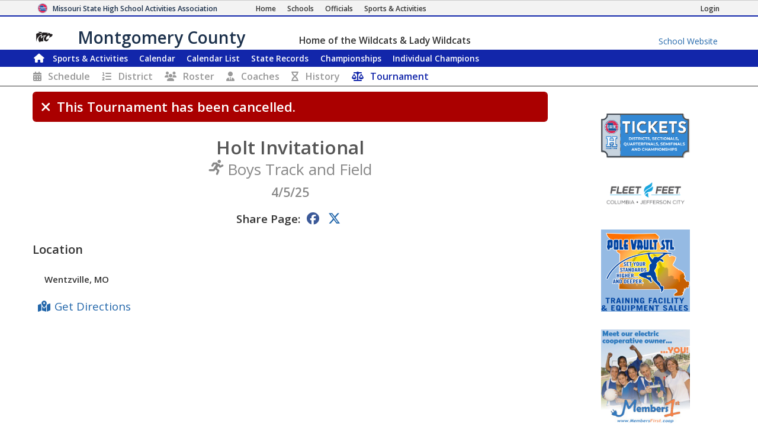

--- FILE ---
content_type: text/html; charset=utf-8
request_url: https://www.mshsaa.org/MySchool/Tournament.aspx?s=370&alg=52&tournament=475970
body_size: 8014
content:


<!DOCTYPE html>
<html lang="en">
<head><meta charset="utf-8" /><meta name="viewport" content="width=device-width, initial-scale=1" /><meta id="ctl00_metaDesc" name="description" content="Missouri State High School Activities Association" /><meta name="keywords" content="missouri activities, high school athletics, high school, missouri athletics, missouri high school activities, missouri high school sports" /><meta name="author" content="MSHSAA" />

    <!-- I'm not sure I want to use this.  Each page has different titles and descriptions -->
    <meta id="ctl00_metaOGTitle" property="og:title" content="Track and Field: Holt Invitational  - 4/5/25" /><meta id="ctl00_metaOGDescription" property="og:description" content="Missouri State High School Activities Association" /><meta property="og:type" content="website" /><meta property="og:image" itemprop="image primaryImageOfPage" content="https://www.mshsaa.org/resources/mshsaalogo300x300.jpg" /><meta name="robots" content="index, follow" /><meta http-equiv="imagetoolbar" content="no" /><title>
	MSHSAA Track and Field: Holt Invitational  - 4/5/25
</title><link rel="icon" href="../favicon.png" type="image/png" />
    
    <!-- BOOTSTRAP 4.6 -->
    <link rel="stylesheet" href="https://cdn.jsdelivr.net/npm/bootstrap@4.6.2/dist/css/bootstrap.min.css" />
    <script src="https://cdn.jsdelivr.net/npm/jquery@3.7.1/dist/jquery.slim.min.js"></script>
    <script src="https://cdn.jsdelivr.net/npm/popper.js@1.16.1/dist/umd/popper.min.js"></script>
    <script src="https://cdn.jsdelivr.net/npm/bootstrap@4.6.2/dist/js/bootstrap.bundle.min.js"></script>

    <script src="https://kit.fontawesome.com/20ff290aeb.js" crossorigin="anonymous"></script>

    <link href="https://fonts.googleapis.com/css?family=Open+Sans:300,400,600,700" rel="stylesheet" type="text/css" />
    
    <!--<link rel="stylesheet" type="text/css" href="../Style/FlatIcons/font/flaticon.css" />-->
    <script type="text/javascript" src="https://www.gstatic.com/charts/loader.js"></script><!-- Google Charts -->
          

    
        <script type="text/javascript">
            window.mshsaa = window.mshsaa || {};
            window.mshsaa.serverVars = {
                errorUrl: '../JS/Service/LogError.aspx',
                rootUrl: '../'
            };
        </script>
    
    
    <!-- InfoLinks -->
    <script type="text/javascript"> var infolinks_pid = 3339059; var infolinks_wsid = 0; </script> <script type="text/javascript" src="//resources.infolinks.com/js/infolinks_main.js"></script>

    <!-- Global site tag (gtag.js) - Google Analytics -->
    <script async src="https://www.googletagmanager.com/gtag/js?id=G-WB0XNW2PZ9"></script>
    <script>
        window.dataLayer = window.dataLayer || [];
        function gtag() { dataLayer.push(arguments); }
        gtag('js', new Date());

        gtag('config', 'G-WB0XNW2PZ9');
    </script>

<link rel="stylesheet" type="text/css" media="all" href="../style/bundle.min.css?scv=1.0.9518.15618" />

<link rel="stylesheet" type="text/css" media="print" href="../style/printbundle.min.css?scv=1.0.9518.15618" />
<script type="text/javascript" src="../js/bundle.min.js?scv=1.0.9518.15618"></script></head>

<body class="responsive myschool">
    

    
    <form method="post" action="./Tournament.aspx?s=370&amp;alg=52&amp;tournament=475970" id="aspnetForm">
<div class="aspNetHidden">
<input type="hidden" name="__VIEWSTATE" id="__VIEWSTATE" value="VIcHEKI/DEYYZ8BlIOc5QA7E4hiUJenGlrodqnhXsd6eLqmjLOw2OveELLqq+wfB2b6NrCZA2ZcIYfwOYGMdIkYZe99UDkSIhaBdQDr6nCJjRLWMycu5xgr9SJrDR1OaqUWvDu7QnEJE8+zGZsHKUf5vqvw617Un3cVK8WIhRhmx/vMIzaP1j/HM6iPBTeObY5MTGQLmg7Psj7lQiraoPn1z+P/p1A7ZKPjN6nQ4VAohX3FM+m2VEU/bv4Po8x9SV3dspwBxBnSXBDIdwl/g1/OOfFynP0Byaq2PENPFIcG66SUqfTFnnoCn5fQ6jYiugWh4kti2YdE9nfiw8fq9nwAD2uukZRxBG4TjCe+CDjxSe9jOYlFs+x75Nws51jjzKHU4IS3hE/hzO2mK3t18UCxepks=" />
</div>

<div class="aspNetHidden">

	<input type="hidden" name="__VIEWSTATEGENERATOR" id="__VIEWSTATEGENERATOR" value="F63C57F0" />
	<input type="hidden" name="__VIEWSTATEENCRYPTED" id="__VIEWSTATEENCRYPTED" value="" />
	<input type="hidden" name="__EVENTVALIDATION" id="__EVENTVALIDATION" value="bWhG8A5I/ITKPjrg4E0ghdyLZ/PEdiXrSKe3cvQpUce7KBtJV4q07mnzTtV8nRYw2tTj5UwDxqbhc+5KlPdnmSk5WKzbx9qa1IGxXuW7JMpM8mQvpsEOduVycDIp7KLkjD4bPQ==" />
</div>
        

<header>
    <style type="text/css">        
        .responsive.myschool div.myschool #MySchoolMSHSAA { border-bottom: 2px solid #1226aa; }
 .responsive header nav.main { border: 1px solid #1226aa;
 }  .responsive header nav.main div.navbar-dark { background-color: #1226aa;
 }  .responsive header nav.main div.navbar li.current a:not(:hover), .responsive header nav.subnavigation li.current a:not(:hover) { color: #ffffff;}
.responsive header nav.main div.navbar a:hover, .responsive header nav.subnavigation li a:hover { color: #1226aa; background-color: #ffffff; }
 footer, .responsive header nav.main { background-color: #1226aa;} 
ul.myschoolnav li.level.current:not(:hover), .responsive.myschool ul.tabs-nav li.tabs-selected a:not(:hover) { background-color: #1226aa; color: #ffffff; } 
ul.myschoolnav li.level:hover, .responsive.myschool ul.tabs-nav li:not(.subcontrol) a:hover { background-color: #1226aa; color: #ffffff; } 
 .responsive header nav.smallsubnavigation div.links a.currentpage, .responsive header nav.smallsubnavigation div.links a:hover { color: #1226aa!important; } 
 .responsive.myschool .recordBook nav h1.fs_header { background-color: #1226aa;} 
.bg-school-dark { background-color: #1226aa; color: white;}
    </style>

    <div class="myschool">
        <div id="MSHSAA_Name">
            <div id="MySchoolMSHSAA" class="container-fluid">
                <div class="row">
                    <div class="topname">
                        <img class="u-logo mshsaa-logo" src='/Resources/MSHSAALogo48x48.png' alt="MSHSAA Logo" />
                        <a id="Name" class="u-url" href='../'>                            
                            <span class="mshsaa-name d-none d-lg-inline">Missouri State High School Activities Association</span>
                            <span class="mshsaa-name d-inline d-lg-none">MSHSAA</span>
                            <span class="mshsaa-name test">MSHSAA Test Site</span>
                        </a>
                        <span class="links">
                            <a href="../" aria-label="Home Page"><i class="fas fa-home d-inline d-sm-none"></i><span class="d-none d-sm-inline">Home</span></a>
                            <a href="../Schools/"><i class="fas fa-school d-inline d-sm-none"></i><span class="d-none d-sm-inline">Schools</span></a>
                            <a href="../CMSPages/Become-an-Official.aspx"><i class="fas fa-whistle d-inline d-sm-none"></i><span class="d-none d-sm-inline">Officials</span></a>
                            <a href="../Activities/"><i class="fas fa-basketball-ball d-inline d-sm-none"></i><span class="d-none d-sm-inline">Sports & Activities</span></a>
                        
                        </span>
                        <span class="loginlink d-none d-md-inline">
                            <a href="/MyAccount/Login.aspx?returnurl=https://www.mshsaa.org/MySchool/Tournament.aspx?s=370&alg=52&tournament=475970" id="ctl00_SchoolHeader_aLogin" class=""><i class="fas fa-sign-in d-inline d-sm-none"></i><span class="d-none d-sm-inline">Login</span></a>
                            
                            
                        </span>
                    </div>
                </div>
            </div>
            <div id="School_Name" class="container-fluid">
                <div class="row">
                    <div class="topname">
                        <a href='./?s=370' class="schoolname">
                            <img src="https://www.mshsaa.org/Resources/UploadedFiles/Logos/Montgomery_County_High_SchoolBoys634236070324797229-100x100.jpg" id="ctl00_SchoolHeader_imgSchoolLogo" alt="School Logo" class="mshsaa-logo" />
                            <span class="mshsaa-name d-none d-md-inline">Montgomery County</span>
                            <span class="mshsaa-name d-inline d-md-none">Montgomery County</span>

                            <span class="tiny bigIndent d-none d-md-inline">
                                <span class="tiny ">
                                    <span class="d-none d-lg-inline">Home of the </span>
                                    Wildcats & Lady Wildcats</span>
                            </span>
                        </a>

                        <a href="https://www.mc-wildcats.org/" id="ctl00_SchoolHeader_aMySchoolWebsite" class="myschoolwebsite d-none d-md-inline" target="_blank">
                            <span class="d-none d-md-inline">School Website</span>
                            <i class="fas fa-school d-inline d-md-none"></i>
                        </a>
                    </div>
            
                </div>
            </div>
        </div>
    
        <nav id="ctl00_SchoolHeader_navMain" class="main">        
            <div class="navbar ">
                <div class="navbar-expand-md navbar-dark" style="width:100%;">

                    <button class="navbar-toggler" type="button" data-toggle="collapse" data-target="#MainLinks" aria-controls="MainLinks" aria-expanded="false" aria-label="Toggle navigation">
                        <i class="far fa-bars"></i> Menu
                    </button>
                
                    <div class="collapse navbar-collapse" id="MainLinks">                    
                        <ul class="navbar-nav mr-auto" style="width: 100%;">
                            <li id="ctl00_SchoolHeader_aHome" class="nav-item"><a class="iconOnly" style="padding: 0 0 0 .25em" href='./?s=370'><i class="d-none d-md-inline fas fa-home large"></i><span class="d-inline d-md-none">Home</span></a></li>                            
                            
                            <li id="ctl00_SchoolHeader_aActivities" class="nav-item current"><a href='Schedule.aspx?s=370'>Sports & Activities</a></li>
                            <li id="ctl00_SchoolHeader_aCalendar" class="nav-item"><a href='Calendar.aspx?s=370'>Calendar</a></li>
                            <li id="ctl00_SchoolHeader_aCalendarList" class="nav-item"><a href='CalendarList.aspx?s=370'>Calendar List</a></li>
                            <li id="ctl00_SchoolHeader_aStateRecords" class="nav-item"><a href='SchoolStateRecords.aspx?s=370' class=''><span class="d-none d-lg-inline">State </span>Records</a></li>
                            <li id="ctl00_SchoolHeader_aChampionships" class="nav-item"><a href='SchoolChampionships.aspx?s=370' class=''>Championships</a></li>
                            <li id="ctl00_SchoolHeader_aIndividualChampions" class="nav-item"><a href='SchoolIndividualChampions.aspx?s=370' class='nav-item'><span class="d-lg-none">Ind.</span><span class="d-none d-lg-inline">Individual</span> Champions</a></li>
                        </ul>
                    
                        <ul class="pull-right">
                            
                        </ul>
                    </div>
                </div>
  
            </div>
        </nav>

        <div id="ctl00_SchoolHeader_ActivityInstanceNavigation">
            <nav class="smallsubnavigation"> 
                <div class="links ">
                    <a href="/MySchool/Schedule.aspx?s=370&alg=52" id="ctl00_SchoolHeader_aSchedule"><i class="fas fa-calendar-alt"></i><span class="d-none d-md-inline">Schedule</span></a>
                    <a href="/MySchool/DistrictStandings.aspx?s=370&alg=52" id="ctl00_SchoolHeader_aDistrictStandings"><i class="fas fa-list-ol"></i><span class="d-none d-md-inline">District</span></a>
                    <a href="/MySchool/Rosters.aspx?s=370&alg=52" id="ctl00_SchoolHeader_aRoster"><i class="fas fa-users"></i><span class="d-none d-md-inline">Roster</span></a>
                    <a href="/MySchool/Coaches.aspx?s=370&alg=52" id="ctl00_SchoolHeader_aCoaches"><i class="fas fa-user-tie"></i><span class="d-none d-md-inline">Coaches</span></a>
                    <a href="/MySchool/ActivityHistory.aspx?s=370&alg=52" id="ctl00_SchoolHeader_aHistory"><i class="fas fa-hourglass"></i><span class="d-none d-md-inline">History</span></a>
                    
                    <a id="ctl00_SchoolHeader_aTournament" onclick="return false;" class="currentpage"><i class="fas fa-balance-scale"></i><span class="d-none d-md-inline">Tournament</span></a>
                </div>
            </nav>               
        </div>                

    </div>        

</header>

<h1 class="fs_noborder printOnly center"><span class="xxl">Montgomery County High School</span></h1>

        <main class="row">
            <article id="ctl00_MainContent" class="col-12 col-sm-10 col-lg-9">
                <input type="submit" name="ctl00$btnNologoutOnEnter" value="No Logout" id="ctl00_btnNologoutOnEnter" tabindex="-1" class="hide" />
                
                
                   

    <script>
        
    </script>

    <div class="formsharp">        

        <div class='fs_item fs_panel fs_panel_alert'>
<h1 class='fs_headeronly fs_header far fa-times'>This Tournament has been cancelled.</h1>
</div>


        <div class="competition-matchup">
            
            <h3 class="fs_noborder multiline">
                <span class="large">Holt Invitational <br /></span>
                <span class="gray small"><i class="flaticon flaticon-trackandfield"></i>Boys Track and Field</span><br />
                
                <span class="tiny gray">                    
                    4/5/25
                </span>                
            </h3>
            <nav data-type="share" class="share xl">
                <span>
                    <label>Share Page:</label>
                    <a class="fab fa-facebook"></a>
                    <a class="fab fa-x-twitter" data-twitter='@ActivitiesMoco'></a>
                </span>                    
            </nav>
            
                        

            <div class="d-flex justify-content-between">
                <div>
                    <div class='fs_item'>
<div class='fs_labelblock'>
<h1 class="fs_header">Location</h1>
<span id="ctl00_contentMain_lblLocation" class=" fs_label"><BR>Wentzville, MO </span></div>
</div>

                    <a href="http://maps.google.com/maps?q=Wentzville%2c+MO" id="ctl00_contentMain_aGetDirections" class="far fa_link fa-map-marked-alt xl center noprint" target="_blank">Get Directions</a>
                </div>                
                
            </div>
            
            

            
            
        </div>
    </div>

                                
            </article>
            <aside id="ctl00_MainAside" class="col-0 col-sm-2 col-lg-3 sidebar noprint">
                

<div class="sidebar-sponsors">
    <strong class="d-block hide" style="width: 100%">Sponsored By</strong>

    
            <a href='https://www.mshsaa.org/Activities/Tickets.aspx' target="_blank" class="sponsor" title='Digital Tickets'>
                <img alt='Digital Tickets' src='https://www.mshsaa.org/resources/sponsors/Ticket Icon-01.png' width="150" />
            </a>
        
            <a href='https://www.fleetfeet.com/s/columbiamo/' target="_blank" class="sponsor" title='Fleet Feet'>
                <img alt='Fleet Feet' src='https://www.mshsaa.org/resources/sponsors/FF_City_Columbia_JeffersonCity_Color.png' width="150" />
            </a>
        
            <a href='https://www.polevaultstl.club' target="_blank" class="sponsor" title='Pole Vault St. Louis'>
                <img alt='Pole Vault St. Louis' src='https://www.mshsaa.org/resources/sponsors/logo from website2.png' width="150" />
            </a>
        
            <a href='https://www.membersfirst.coop/' target="_blank" class="sponsor" title='Members 1st'>
                <img alt='Members 1st' src='https://www.mshsaa.org/resources/sponsors/membersfirst.jpg' width="150" />
            </a>
        
            <a href='https://www.mybreaktime.com' target="_blank" class="sponsor" title='Breaktime'>
                <img alt='Breaktime' src='https://www.mshsaa.org/resources/sponsors/BreakTime-Logo-Stacked.jpg' width="150" />
            </a>
        
            <a href='https://www.moval.edu/' target="_blank" class="sponsor" title='Missouri Valley College'>
                <img alt='Missouri Valley College' src='https://www.mshsaa.org/resources/sponsors/MVCLogos_Pyramid-Color.png' width="150" />
            </a>
        
            <a href='https://www.missouri988.org' target="_blank" class="sponsor" title='988'>
                <img alt='988' src='https://www.mshsaa.org/resources/sponsors/988 Logo_Stacked_CMYK_White-01 (1).jpg' width="150" />
            </a>
        
            <a href='https://www.visitjeffersoncity.com/' target="_blank" class="sponsor" title='Jefferson City Convention and Visitors Bureau'>
                <img alt='Jefferson City Convention and Visitors Bureau' src='https://www.mshsaa.org/resources/sponsors/Jeffersoncitylogo.svg' width="150" />
            </a>
        
            <a href='https://www.mshp.dps.missouri.gov/MSHPWeb/Courage2ReportMO/index.html' target="_blank" class="sponsor" title='MSHP C2R'>
                <img alt='MSHP C2R' src='https://www.mshsaa.org/resources/sponsors/C2R_Logo.png' width="150" />
            </a>
        
            <a href='https://www.hometown.com/book-a-demo?utm_campaign=Q226_MHSAA&utm_content=Logo&utm_medium=LP&utm_source=MHSAA&utm_term=Partnership' target="_blank" class="sponsor" title='Hometown Ticketing'>
                <img alt='Hometown Ticketing' src='https://www.mshsaa.org/resources/sponsors/Hometown Logo-updated 12-9-25.png' width="150" />
            </a>
        
</div>
            </aside>
        </main>

        <footer id="ctl00_SchoolFooter_footerMain" class="container-fluid" style="background-color:#1226aa;">
    
    <div class="footerContent">

        <div class=" d-none d-sm-block">
            <div class="row footerLinks">
                <div class="d-none d-lg-block col-4">                
                    <ul>
                        <li><a class="far fa_link fa-book" target="_blank" href="https://www.mshsaa.org/resources/pdf/Official%20Handbook.pdf">MSHSAA Handbook</a></li>
                        <li><a class="far fa_link fa-file-pdf" href="https://www.mshsaa.org/resources/SportsMedicine/MSHSAA-PPE-MH-SSMB.pdf">Pre-Participation Physical Form</a></li>
                        <li><a class="far fa_link fa-file-pdf" href="https://www.mshsaa.org/resources/SportsMedicine/MSHSAA-AnDoc-ALL.pdf">Pre-Participation Annual Requirements</a></li>
                        <li><a class="far fa_link fa-user" href="https://www.mshsaa.org/CMSPages/Become-an-Official.aspx">Become a MSHSAA Official</a></li>
                    </ul>
                </div>
                <div class="col-12 col-sm-6 col-lg-4">                
                    <ul>
                        
                                <li><a class='flaticon flaticon-baseball' href='/MySchool/Schedule.aspx?s=370&alg=3'>HS Baseball - Spring Season</a></li>
                            
                                <li><a class='flaticon flaticon-basketball' href='/MySchool/Schedule.aspx?s=370&alg=5'>HS Basketball - Boys</a></li>
                            
                                <li><a class='flaticon flaticon-basketball' href='/MySchool/Schedule.aspx?s=370&alg=6'>HS Basketball - Girls</a></li>
                            
                                <li><a class='flaticon flaticon-cheerleading' href='/MySchool/Schedule.aspx?s=370&alg=9'>HS Sideline Cheerleading</a></li>
                            
                                <li><a class='flaticon flaticon-crosscountry' href='/MySchool/Schedule.aspx?s=370&alg=11'>HS Cross Country - Boys</a></li>
                            
                                <li><a class='flaticon flaticon-crosscountry' href='/MySchool/Schedule.aspx?s=370&alg=12'>HS Cross Country - Girls</a></li>
                            
                                <li><a class='flaticon flaticon-football' href='/MySchool/Schedule.aspx?s=370&alg=19'>HS Football - 11 Man</a></li>
                            
                                <li><a class='flaticon flaticon-golf' href='/MySchool/Schedule.aspx?s=370&alg=23'>HS Golf - Boys</a></li>
                            
                                <li><a class='flaticon flaticon-music' href='/MySchool/Schedule.aspx?s=370&alg=29'>HS Music Activities</a></li>
                            
                                <li><a class='flaticon flaticon-scholarbowl' href='/MySchool/Schedule.aspx?s=370&alg=1'>HS Scholar Bowl</a></li>
                            
                                <li><a class='flaticon flaticon-softball' href='/MySchool/Schedule.aspx?s=370&alg=38'>HS Softball - Fall Season</a></li>
                            
                                <li><a class='flaticon flaticon-trackandfield' href='/MySchool/Schedule.aspx?s=370&alg=52'>HS Track and Field - Boys</a></li>
                                                
                    </ul>
                </div>            
                <div class="col-12 col-sm-6  col-lg-4">                
                    <ul>
                        
                                <li><a class='flaticon flaticon-trackandfield' href='/MySchool/Schedule.aspx?s=370&alg=53'>HS Track and Field - Girls</a></li>
                            
                                <li><a class='flaticon flaticon-volleyball' href='/MySchool/Schedule.aspx?s=370&alg=57'>HS Volleyball - Girls</a></li>
                            
                                <li><a class='flaticon flaticon-basketball' href='/MySchool/Schedule.aspx?s=370&alg=7'>JH Basketball - Boys</a></li>
                            
                                <li><a class='flaticon flaticon-basketball' href='/MySchool/Schedule.aspx?s=370&alg=8'>JH Basketball - Girls</a></li>
                            
                                <li><a class='flaticon flaticon-cheerleading' href='/MySchool/Schedule.aspx?s=370&alg=10'>JH Sideline Cheerleading</a></li>
                            
                                <li><a class='flaticon flaticon-crosscountry' href='/MySchool/Schedule.aspx?s=370&alg=13'>JH Cross Country - Boys</a></li>
                            
                                <li><a class='flaticon flaticon-crosscountry' href='/MySchool/Schedule.aspx?s=370&alg=14'>JH Cross Country - Girls</a></li>
                            
                                <li><a class='flaticon flaticon-football' href='/MySchool/Schedule.aspx?s=370&alg=20'>JH Football - 11 Man</a></li>
                            
                                <li><a class='flaticon flaticon-music' href='/MySchool/Schedule.aspx?s=370&alg=30'>JH Music Activities</a></li>
                            
                                <li><a class='flaticon flaticon-softball' href='/MySchool/Schedule.aspx?s=370&alg=40'>JH Softball - Girls</a></li>
                            
                                <li><a class='flaticon flaticon-trackandfield' href='/MySchool/Schedule.aspx?s=370&alg=54'>JH Track and Field - Boys</a></li>
                            
                                <li><a class='flaticon flaticon-trackandfield' href='/MySchool/Schedule.aspx?s=370&alg=55'>JH Track and Field - Girls</a></li>
                            
                                <li><a class='flaticon flaticon-volleyball' href='/MySchool/Schedule.aspx?s=370&alg=59'>JH Volleyball - Girls</a></li>
                                                
                    </ul>
                </div>    
            </div>
        </div>

        <div data-responsiveElement="contentBlock">
            <h4 class="hide">
                Missouri State High School Activities Association
            </h4>
        
            <div class="promotion">
                The MSHSAA promotes the value of participation, sportsmanship, team play, and personal excellence
                to develop citizens who make positive contributions to their community and support the democratic 
                principles of our state and nation.
            </div>

            <ul class="address hide">
                <li class="addr-item">
                    1 N. Keene Street, Columbia, MO 65201-6645  
                </li>
                <li class="addr-item last">
                    P.O. Box 1328, Columbia, MO 65205-1328
                </li>            
            </ul>
            
            <ul class="d-none d-md-block">
                <li><a class="far fa_link fa-envelope small" href="mailto:email@mshsaa.org">email@mshsaa.org</a></li>
                <li>(573) 875-4880 (Office)</li>
                <li><a href="../About/Contact.aspx">MSHSAA Contact Information</a></li>
            </ul>                      
        

            <ul class="fonts">
                <li class="small">
                    Font generated by <a href="http://www.flaticon.com">flaticon.com</a>. 
                    Under <a href="http://creativecommons.org/licenses/by/3.0/">CC</a>: <a data-file="softball" href="http://www.flaticon.com/authors/yannick">Yannick</a>, <a data-file="scholarbowl" href="http://www.freepik.com">Freepik</a>
                </li>
                <li class="small">
                    Font Awesome by Dave Gandy - <a href="http://fontawesome.io">http://fontawesome.io</a>
                </li>
            </ul>

            <div class="footer-copyright small">
                Copyright &copy; 2026 Missouri State High School Activities Association. All rights reserved.
            </div>

        </div>

    </div>

</footer>


        
    </form>

    <script type="text/javascript">
        
        // Prevent iframe with entire MSHSAA Site from other sites.
        var isLiveShared = window.location.href.toLowerCase().indexOf("mshsaa.org") > 0;
        var isInIFrame = window.parent.length > 0;
        var isInIFrameOnOtherSite = false;
        if (isInIFrame) {
            try {
                isInIFrameOnOtherSite = window.parent.location.href.toString().toLowerCase().indexOf("mshsaa.org") < 0;
            }
            catch (error) {
                if (error.message.toLowerCase().indexOf("cross-origin") > 0)
                    isInIFrameOnOtherSite = true;
            }
        }

        var currHREF = window.location.href.toString().toLowerCase();
        var isValidSharedPage = currHREF.indexOf("/shared/") > 0 || currHREF.indexOf("/officials/") > 0 || currHREF.toLowerCase().indexOf("unsharedpage.aspx") > 0;
        if (isLiveShared && isInIFrameOnOtherSite && !isValidSharedPage)
            window.location.href = "https://www.mshsaa.org/error/unsharedpage.aspx";

        // Set Timeout
          

        mshsaa.serverVars = {
            errorUrl: '../JS/Service/LogError.aspx',
            rootUrl: '../'
        };
    </script>

    <!-- This helps WooRank associate our Facebook and Twitter accounts with our site -->
    <script type="application/ld+json">
      {
        "@context": "http://schema.org",
        "@type": "Organization",
        "name": "Missouri State High School Activities Association",
        "url": "https://www.mshsaa.org",
        "sameAs": [
          "https://www.facebook.com/MSHSAAorg",
          "https://x.com/MSHSAAOrg"
        ]
      }
    </script>
    
</body>
</html>